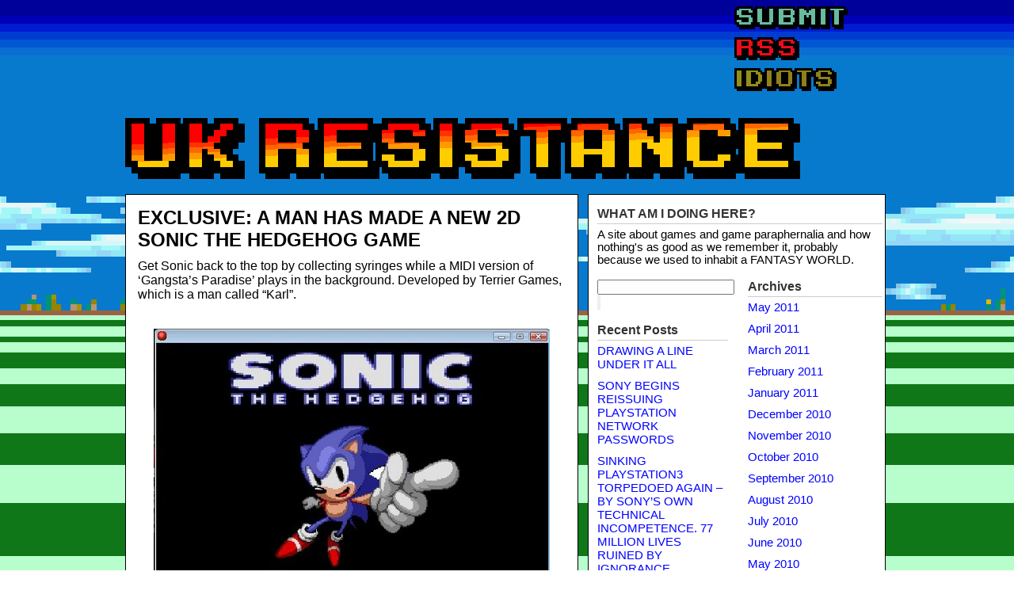

--- FILE ---
content_type: text/html; charset=UTF-8
request_url: http://ukresistance.co.uk/2009/11/exclusive-a-man-has-made-a-new-2d-sonic-the-hedgehog-game/
body_size: 9780
content:
<!DOCTYPE html PUBLIC "-//W3C//DTD XHTML 1.0 Strict//EN" "http://www.w3.org/TR/xhtml1/DTD/xhtml1-strict.dtd">
<html xmlns="http://www.w3.org/1999/xhtml" xml:lang="en" lang="en">

<head>

<meta http-equiv="Content-Type" content="text/html; charset=UTF-8"  /> 

<title>EXCLUSIVE: A MAN HAS MADE A NEW 2D SONIC THE HEDGEHOG GAME &raquo;  UK RESISTANCE</title>

<meta name="generator" content="WordPress" />

<meta name="description" content="Video games news, opinion and lifestyle photography from the United Kingdom of the World" />

<link rel="stylesheet" href="http://www.ukresistance.co.uk/wp-content/themes/black-splat-wr.1.7/style.css" type="text/css" media="screen" /> 

<link rel="alternate" type="application/rss+xml" title="UKR RSS Feed" href="http://www.ukresistance.co.uk/feed/" />


<meta name='robots' content='max-image-preview:large' />
<link rel='dns-prefetch' href='//s.w.org' />
<link rel="alternate" type="application/rss+xml" title="UK RESISTANCE &raquo; EXCLUSIVE: A MAN HAS MADE A NEW 2D SONIC THE HEDGEHOG GAME Comments Feed" href="http://ukresistance.co.uk/2009/11/exclusive-a-man-has-made-a-new-2d-sonic-the-hedgehog-game/feed/" />
		<script type="text/javascript">
			window._wpemojiSettings = {"baseUrl":"https:\/\/s.w.org\/images\/core\/emoji\/13.1.0\/72x72\/","ext":".png","svgUrl":"https:\/\/s.w.org\/images\/core\/emoji\/13.1.0\/svg\/","svgExt":".svg","source":{"concatemoji":"http:\/\/ukresistance.co.uk\/wp-includes\/js\/wp-emoji-release.min.js?ver=5.8.12"}};
			!function(e,a,t){var n,r,o,i=a.createElement("canvas"),p=i.getContext&&i.getContext("2d");function s(e,t){var a=String.fromCharCode;p.clearRect(0,0,i.width,i.height),p.fillText(a.apply(this,e),0,0);e=i.toDataURL();return p.clearRect(0,0,i.width,i.height),p.fillText(a.apply(this,t),0,0),e===i.toDataURL()}function c(e){var t=a.createElement("script");t.src=e,t.defer=t.type="text/javascript",a.getElementsByTagName("head")[0].appendChild(t)}for(o=Array("flag","emoji"),t.supports={everything:!0,everythingExceptFlag:!0},r=0;r<o.length;r++)t.supports[o[r]]=function(e){if(!p||!p.fillText)return!1;switch(p.textBaseline="top",p.font="600 32px Arial",e){case"flag":return s([127987,65039,8205,9895,65039],[127987,65039,8203,9895,65039])?!1:!s([55356,56826,55356,56819],[55356,56826,8203,55356,56819])&&!s([55356,57332,56128,56423,56128,56418,56128,56421,56128,56430,56128,56423,56128,56447],[55356,57332,8203,56128,56423,8203,56128,56418,8203,56128,56421,8203,56128,56430,8203,56128,56423,8203,56128,56447]);case"emoji":return!s([10084,65039,8205,55357,56613],[10084,65039,8203,55357,56613])}return!1}(o[r]),t.supports.everything=t.supports.everything&&t.supports[o[r]],"flag"!==o[r]&&(t.supports.everythingExceptFlag=t.supports.everythingExceptFlag&&t.supports[o[r]]);t.supports.everythingExceptFlag=t.supports.everythingExceptFlag&&!t.supports.flag,t.DOMReady=!1,t.readyCallback=function(){t.DOMReady=!0},t.supports.everything||(n=function(){t.readyCallback()},a.addEventListener?(a.addEventListener("DOMContentLoaded",n,!1),e.addEventListener("load",n,!1)):(e.attachEvent("onload",n),a.attachEvent("onreadystatechange",function(){"complete"===a.readyState&&t.readyCallback()})),(n=t.source||{}).concatemoji?c(n.concatemoji):n.wpemoji&&n.twemoji&&(c(n.twemoji),c(n.wpemoji)))}(window,document,window._wpemojiSettings);
		</script>
		<style type="text/css">
img.wp-smiley,
img.emoji {
	display: inline !important;
	border: none !important;
	box-shadow: none !important;
	height: 1em !important;
	width: 1em !important;
	margin: 0 .07em !important;
	vertical-align: -0.1em !important;
	background: none !important;
	padding: 0 !important;
}
</style>
	<link rel='stylesheet' id='wp-block-library-css'  href='http://ukresistance.co.uk/wp-includes/css/dist/block-library/style.min.css?ver=5.8.12' type='text/css' media='all' />
<link rel="https://api.w.org/" href="http://ukresistance.co.uk/wp-json/" /><link rel="alternate" type="application/json" href="http://ukresistance.co.uk/wp-json/wp/v2/posts/3152" /><link rel="EditURI" type="application/rsd+xml" title="RSD" href="http://ukresistance.co.uk/xmlrpc.php?rsd" />
<link rel="wlwmanifest" type="application/wlwmanifest+xml" href="http://ukresistance.co.uk/wp-includes/wlwmanifest.xml" /> 
<meta name="generator" content="WordPress 5.8.12" />
<link rel="canonical" href="http://ukresistance.co.uk/2009/11/exclusive-a-man-has-made-a-new-2d-sonic-the-hedgehog-game/" />
<link rel='shortlink' href='http://ukresistance.co.uk/?p=3152' />
<link rel="alternate" type="application/json+oembed" href="http://ukresistance.co.uk/wp-json/oembed/1.0/embed?url=http%3A%2F%2Fukresistance.co.uk%2F2009%2F11%2Fexclusive-a-man-has-made-a-new-2d-sonic-the-hedgehog-game%2F" />
<link rel="alternate" type="text/xml+oembed" href="http://ukresistance.co.uk/wp-json/oembed/1.0/embed?url=http%3A%2F%2Fukresistance.co.uk%2F2009%2F11%2Fexclusive-a-man-has-made-a-new-2d-sonic-the-hedgehog-game%2F&#038;format=xml" />
<style type="text/css">.recentcomments a{display:inline !important;padding:0 !important;margin:0 !important;}</style>
</head>

<body>

<div id="wrapper">

<div id="header">
<div id="title">





</div>

<div id="topright">

</script>

<a href='http://www.ukresistance.co.uk/contact'><img src='http://www.ukresistance.co.uk/buttons.gif' />
<a href='http://www.ukresistance.co.uk/feed/'><img src='http://www.ukresistance.co.uk/buttons2.gif' />
<a href='http://www.idiottoys.com/'><img src='http://www.ukresistance.co.uk/buttons3.gif' />

</div><!-- Closes topright -->


<div id="logo">

<a href='http://www.ukresistance.co.uk/' ><img alt='UK Resistance' src='http://www.ukresistance.co.uk/home2.gif' />

</a>

</div> <!-- Closes nav -->
</div> <!-- Closes header -->
<div id="main">

<div id="contentwrapper"><div id="content">



<div class="post">
<h2 class="postTitle"><a href="http://ukresistance.co.uk/2009/11/exclusive-a-man-has-made-a-new-2d-sonic-the-hedgehog-game/">EXCLUSIVE: A MAN HAS MADE A NEW 2D SONIC THE HEDGEHOG GAME</a></h2>

<div class="postContent"><p>Get Sonic back to the top by collecting syringes while a MIDI version of &#8216;Gangsta&#8217;s Paradise&#8217; plays in the background. Developed by Terrier Games, which is a man called &#8220;Karl&#8221;.</p>
<p align="center"><a href="/pics7/sonic-urban-remix-1.jpg"><img loading="lazy" src="/pics7/sonic-urban-remix-1-small.jpg" alt="sonic-urban-remix-1" width="500" height="392" /></a></p>
<p align="center"><strong>MAKER&#8217;S DESCRIPTION:</strong> &#8220;Sonic starts off as an angsty, heroin-addicted wreck, living in an inner-city slum filled with graffiti and gangstas, while an inferior knock-off takes his place in a series of ever-crappier games. While waiting in line for his dole money one day, Sonic finally snaps and decides to put things right. The first few platforming levels involve getting out of the ghettos, collecting syringes to keep Sonic alive. Sonic eventually corners the modern-day Sonic Team, which turns into a giant robot. Having defeated the giant robot and thrown his clone out of a window, Sonic sets out for Tokyo, where he tracks down Yuji Naka and forces him to agree to make a new, good Sonic game. Sonic takes a detour through the mushroom kingdom to kill off Mario, before a final level set in the Green Hill Zone, where all order has been restored&#8221; &#8211; Karl.</p>
<p align="center"><a href="/pics7/sonic-the-hedgehog-remix.jpg"><img loading="lazy" src="/pics7/sonic-the-hedgehog-remix-small.jpg" alt="sonic-the-hedgehog-remix" width="500" height="393" /></a></p>
<p align="center">It comes as an executable PC file. We&#8217;ve run it and it&#8217;s legitimate. Get it <a href="http://www.ukresistance.co.uk/pics7/SonicTheHedgehog.zip">here</a>. Haven&#8217;t managed to get off the first level yet, though. It needs a bit of advanced playtesting and tweaking.</p>
<p align="center"><a href="/pics7/sonic-urban-remix-2.jpg"><img loading="lazy" src="/pics7/sonic-urban-remix-2-small.jpg" alt="sonic-urban-remix-2" width="500" height="393" /></a></p>
<p align="center">That&#8217;s the game. It did only take &#8220;Karl&#8221; four days to make from start to finish. Last Friday he said he was thinking of making it &#8211; today it arrived in the inbox.</p>
<p align="center"><a href="/pics7/sonic-urban-remix-3.jpg"><img loading="lazy" src="/pics7/sonic-urban-remix-3-small.jpg" alt="sonic-urban-remix-3" width="500" height="392" /></a></p>
<p align="center">We are currently #1 and #2 on the leaderboard.</p>
<p align="center"><a href="/pics7/sonic-urban-remix-4.jpg"><img loading="lazy" src="/pics7/sonic-urban-remix-4-small.jpg" alt="sonic-urban-remix-4" width="500" height="390" /></a></p>
<p align="center">If you want to get in touch with &#8220;Karl&#8221; to discuss a multi-million pound licensing deal or to demand he stops abusing your intellectual property, contact us and we&#8217;ll forward the message. We don&#8217;t think Terrier Games has a blog yet.</p>
<blockquote><p><strong>THE PRESS RELEASE:</strong></p>
<p><strong>Sonic The Hedgehog</strong></p>
<p><strong>(c) Terrier Games</strong></p>
<p>Sonic has fallen into a spiral of drug abuse and homelessness. He now lives under a bridge in Hull with a dipsomaniac Scotsman.</p>
<p>You need to help get Sonic back on his feet, and back to the top!</p>
<p>The game has 6 levels. 5 of these are platforming levels, and 1 level is a shooting level.</p>
<p>The arrow keys control Sonic in the platforming sections, and your gun in the shooting section. To fire your gun, press the SPACE bar.</p>
<p>In the first 3 platforming levels, Sonic needs to keep himself pumped up with Heroin. If he does not inject himself every 10 seconds, he will die!</p>
<p>During still cut-scenes, press the SPACE bar to progress.</p>
<p>The game is quite hard, but is completely possible.</p>
<p>Good luck, and thanks for playing!</p></blockquote>
</div>
<p class="tags"></p>
<p class="postMeta">filed in <a href="http://ukresistance.co.uk/category/actual-games/" rel="category tag">ACTUAL GAMES</a>, <a href="http://ukresistance.co.uk/category/readers-doing-weird-stuff/" rel="category tag">READERS DOING WEIRD STUFF</a> on Nov.04, 2009</p>
</div> <!-- Closes Post -->

<div class="comment">

<!-- You can start editing here. -->

	<div id="commentslinks"><a href="http://ukresistance.co.uk/2009/11/exclusive-a-man-has-made-a-new-2d-sonic-the-hedgehog-game/feed/"><abbr title="Really Simple Syndication">RSS</abbr> feed</a> 
| <a href="http://ukresistance.co.uk/2009/11/exclusive-a-man-has-made-a-new-2d-sonic-the-hedgehog-game/trackback/">Trackback <acronym title="Uniform Resource Identifier">URI</acronym></a>
</div>
	<div id="comments">5 comments</div>

	<ol class="commentlist">

	
		<li class="alt" id="comment-11059">


<a href="http://gravatar.com" rel="external nofollow" class="gravatar">
<img alt='' src='http://2.gravatar.com/avatar/2779336698c6f4769efe507a24ce19be?s=69&#038;d=http%3A%2F%2Fukresistance.co.uk%2Fwp-content%2Fthemes%2Fblack-splat-wr.1.7%2Fimages%2Fgravatar.gif&#038;r=g' srcset='http://2.gravatar.com/avatar/2779336698c6f4769efe507a24ce19be?s=138&#038;d=http%3A%2F%2Fukresistance.co.uk%2Fwp-content%2Fthemes%2Fblack-splat-wr.1.7%2Fimages%2Fgravatar.gif&#038;r=g 2x' class='avatar avatar-69 photo' height='69' width='69' loading='lazy'/></a>


			<div class="commentbody">
			<cite>BillyBatts said:</cite> 
						<br />

			<small class="commentmetadata"><a href="#comment-11059" title="">November 4th, 2009 on 3:16 pm</a> </small>

			<p>Probably had more love put into it than that werehog game.</p>
			</div>

		</li>
		<div class="cleared"></div>

	
	
		<li id="comment-11060">


<a href="http://gravatar.com" rel="external nofollow" class="gravatar">
</a>


			<div class="commentbody">
			<cite><a href='http://topsy.com/tb/bit.ly/1AXulr' rel='external nofollow ugc' class='url'>Tweets that mention EXCLUSIVE: A MAN HAS MADE A NEW 2D SONIC THE HEDGEHOG GAME - UK:RESISTANCE -- Topsy.com</a> said:</cite> 
						<br />

			<small class="commentmetadata"><a href="#comment-11060" title="">November 4th, 2009 on 9:15 pm</a> </small>

			<p>[&#8230;] This post was mentioned on Twitter by SPOnG.com and UK:RESISTANCE, Richard Wiltshire. Richard Wiltshire said: RT @UKRESISTANCE: EXCLUSIVE: A MAN HAS MADE A NEW 2D SONIC THE HEDGEHOG GAME <a href="http://bit.ly/1AXulr" rel="nofollow ugc">http://bit.ly/1AXulr</a> what? Haha will try that later [&#8230;] </p>
			</div>

		</li>
		<div class="cleared"></div>

	
	
		<li class="alt" id="comment-11061">


<a href="http://gravatar.com" rel="external nofollow" class="gravatar">
<img alt='' src='http://1.gravatar.com/avatar/ddd0b8a8af79bde950ee667264b2b90d?s=69&#038;d=http%3A%2F%2Fukresistance.co.uk%2Fwp-content%2Fthemes%2Fblack-splat-wr.1.7%2Fimages%2Fgravatar.gif&#038;r=g' srcset='http://1.gravatar.com/avatar/ddd0b8a8af79bde950ee667264b2b90d?s=138&#038;d=http%3A%2F%2Fukresistance.co.uk%2Fwp-content%2Fthemes%2Fblack-splat-wr.1.7%2Fimages%2Fgravatar.gif&#038;r=g 2x' class='avatar avatar-69 photo' height='69' width='69' loading='lazy'/></a>


			<div class="commentbody">
			<cite>Bulk Slash said:</cite> 
						<br />

			<small class="commentmetadata"><a href="#comment-11061" title="">November 5th, 2009 on 8:52 am</a> </small>

			<p>I&#8217;m waiting for the Dreamcast or Saturn port.</p>
			</div>

		</li>
		<div class="cleared"></div>

	
	
		<li id="comment-11062">


<a href="http://gravatar.com" rel="external nofollow" class="gravatar">
</a>


			<div class="commentbody">
			<cite><a href='http://www.rockpapershotgun.com/2009/11/05/new-sonic-the-hedgehog-pc-spineless/' rel='external nofollow ugc' class='url'>New Sonic The Hedgehog PC: Spineless? | Rock, Paper, Shotgun</a> said:</cite> 
						<br />

			<small class="commentmetadata"><a href="#comment-11062" title="">November 5th, 2009 on 4:06 pm</a> </small>

			<p>[&#8230;] noted that old romantic partners of RPS, UK Resistance has broke the news of a new Sonic the Hedgehog PC game. It&#8217;s clearly an entirely legitimate product from Sega, and in a Modern-Warfare-2 piece of [&#8230;] </p>
			</div>

		</li>
		<div class="cleared"></div>

	
	
		<li class="alt" id="comment-11063">


<a href="http://gravatar.com" rel="external nofollow" class="gravatar">
<img alt='' src='http://0.gravatar.com/avatar/f2874e874dab396ad4571e9817a8d06f?s=69&#038;d=http%3A%2F%2Fukresistance.co.uk%2Fwp-content%2Fthemes%2Fblack-splat-wr.1.7%2Fimages%2Fgravatar.gif&#038;r=g' srcset='http://0.gravatar.com/avatar/f2874e874dab396ad4571e9817a8d06f?s=138&#038;d=http%3A%2F%2Fukresistance.co.uk%2Fwp-content%2Fthemes%2Fblack-splat-wr.1.7%2Fimages%2Fgravatar.gif&#038;r=g 2x' class='avatar avatar-69 photo' height='69' width='69' loading='lazy'/></a>


			<div class="commentbody">
			<cite>marimo said:</cite> 
						<br />

			<small class="commentmetadata"><a href="#comment-11063" title="">November 5th, 2009 on 6:46 pm</a> </small>

			<p>I hope there&#8217;s a feature in the game where you can kill Sonic off permanently with a MASSIVE heroin overdose, breaking the game and all future installations forever. Preferably at the start of the first level. And also, if it can be done in an update patch or something, kill me at the same time too? (I don&#8217;t know much about the limits of coding but it must be possible.)</p>
<p>Let&#8217;s die together Sonic!</p>
<p>Thanks in advance &#8220;Karl&#8221;.</p>
			</div>

		</li>
		<div class="cleared"></div>

	
	
	</ol>

 


<h3 id="respond">Leave a Reply</h3>

<p>You must be <a href="http://ukresistance.co.uk/wp-login.php?redirect_to=http://ukresistance.co.uk/2009/11/exclusive-a-man-has-made-a-new-2d-sonic-the-hedgehog-game/">logged in</a> to post a comment.</p>


</div> <!-- Closes Comments -->



</div></div> <!-- Closes Content -->

<div id="sidebars">

<div id="sidebar0">
<ul>

 <li>
 <h2>WHAT AM I DOING HERE?</h2>
A site about games and game paraphernalia and how nothing's as good as we remember it, probably because we used to inhabit a FANTASY WORLD.
 </li>

 
</ul>

</div><!-- Closes Sidebar0 -->

<div id="sidebar1">
<ul>
<li id="search-2" class="sidebaritem"><form method="get" id="searchform" action="http://ukresistance.co.uk/">
<div>
<input type="text" value="" name="s" id="searchbox"/>
<input type="submit" id="searchbutton" value="" />
</div>
</form></li>
		<li id="recent-posts-2" class="sidebaritem">
		<h2 class="widgettitle">Recent Posts</h2>
		<ul>
											<li>
					<a href="http://ukresistance.co.uk/2011/05/drawing-a-line-under-it-all/">DRAWING A LINE UNDER IT ALL</a>
									</li>
											<li>
					<a href="http://ukresistance.co.uk/2011/04/sony-begins-reissuing-playstation-network-passwords/">SONY BEGINS REISSUING PLAYSTATION NETWORK PASSWORDS</a>
									</li>
											<li>
					<a href="http://ukresistance.co.uk/2011/04/sinking-playstation3-torpedoed-again-by-sonys-own-technical-incomptence-77-million-lives-ruined-by-ignorance/">SINKING PLAYSTATION3 TORPEDOED AGAIN &#8211; BY SONY&#8217;S OWN TECHNICAL INCOMPETENCE. 77 MILLION LIVES RUINED BY IGNORANCE</a>
									</li>
											<li>
					<a href="http://ukresistance.co.uk/2011/03/closedown-march-29th-2011/">CLOSEDOWN, MARCH 29th 2011</a>
									</li>
											<li>
					<a href="http://ukresistance.co.uk/2011/03/nintendo-release-3ds-world-stops/">NINTENDO RELEASE 3DS &#8211; WORLD STOPS</a>
									</li>
					</ul>

		</li><li id="recent-comments-2" class="sidebaritem"><h2 class="widgettitle">Recent Comments</h2><ul id="recentcomments"><li class="recentcomments"><span class="comment-author-link"><a href='http://android-fr.info/' rel='external nofollow ugc' class='url'>ROSSE</a></span> on <a href="http://ukresistance.co.uk/2011/04/sony-begins-reissuing-playstation-network-passwords/#comment-84463">SONY BEGINS REISSUING PLAYSTATION NETWORK PASSWORDS</a></li><li class="recentcomments"><span class="comment-author-link">jrose</span> on <a href="http://ukresistance.co.uk/2011/04/sony-begins-reissuing-playstation-network-passwords/#comment-83956">SONY BEGINS REISSUING PLAYSTATION NETWORK PASSWORDS</a></li><li class="recentcomments"><span class="comment-author-link">Retroman</span> on <a href="http://ukresistance.co.uk/2011/04/sony-begins-reissuing-playstation-network-passwords/#comment-34387">SONY BEGINS REISSUING PLAYSTATION NETWORK PASSWORDS</a></li><li class="recentcomments"><span class="comment-author-link">floppylobster</span> on <a href="http://ukresistance.co.uk/2011/04/sony-begins-reissuing-playstation-network-passwords/#comment-28088">SONY BEGINS REISSUING PLAYSTATION NETWORK PASSWORDS</a></li><li class="recentcomments"><span class="comment-author-link"><a href='http://www.kotaku.com.br/aprendendo-a-criar-propagandas-bizarras-com-a-sega/' rel='external nofollow ugc' class='url'>As propagandas bizarras da Sega nos anos 90</a></span> on <a href="http://ukresistance.co.uk/2006/03/segas-bizarre-early-1990s-viz-adverts/#comment-20035">SEGA&#8217;S BIZARRE EARLY 1990S VIZ ADVERTS</a></li></ul></li><li id="archives-2" class="sidebaritem"><h2 class="widgettitle">Archives</h2>
			<ul>
					<li><a href='http://ukresistance.co.uk/2011/05/'>May 2011</a></li>
	<li><a href='http://ukresistance.co.uk/2011/04/'>April 2011</a></li>
	<li><a href='http://ukresistance.co.uk/2011/03/'>March 2011</a></li>
	<li><a href='http://ukresistance.co.uk/2011/02/'>February 2011</a></li>
	<li><a href='http://ukresistance.co.uk/2011/01/'>January 2011</a></li>
	<li><a href='http://ukresistance.co.uk/2010/12/'>December 2010</a></li>
	<li><a href='http://ukresistance.co.uk/2010/11/'>November 2010</a></li>
	<li><a href='http://ukresistance.co.uk/2010/10/'>October 2010</a></li>
	<li><a href='http://ukresistance.co.uk/2010/09/'>September 2010</a></li>
	<li><a href='http://ukresistance.co.uk/2010/08/'>August 2010</a></li>
	<li><a href='http://ukresistance.co.uk/2010/07/'>July 2010</a></li>
	<li><a href='http://ukresistance.co.uk/2010/06/'>June 2010</a></li>
	<li><a href='http://ukresistance.co.uk/2010/05/'>May 2010</a></li>
	<li><a href='http://ukresistance.co.uk/2010/04/'>April 2010</a></li>
	<li><a href='http://ukresistance.co.uk/2010/03/'>March 2010</a></li>
	<li><a href='http://ukresistance.co.uk/2010/02/'>February 2010</a></li>
	<li><a href='http://ukresistance.co.uk/2010/01/'>January 2010</a></li>
	<li><a href='http://ukresistance.co.uk/2009/12/'>December 2009</a></li>
	<li><a href='http://ukresistance.co.uk/2009/11/'>November 2009</a></li>
	<li><a href='http://ukresistance.co.uk/2009/10/'>October 2009</a></li>
	<li><a href='http://ukresistance.co.uk/2009/09/'>September 2009</a></li>
	<li><a href='http://ukresistance.co.uk/2009/08/'>August 2009</a></li>
	<li><a href='http://ukresistance.co.uk/2009/07/'>July 2009</a></li>
	<li><a href='http://ukresistance.co.uk/2009/06/'>June 2009</a></li>
	<li><a href='http://ukresistance.co.uk/2009/05/'>May 2009</a></li>
	<li><a href='http://ukresistance.co.uk/2009/04/'>April 2009</a></li>
	<li><a href='http://ukresistance.co.uk/2009/03/'>March 2009</a></li>
	<li><a href='http://ukresistance.co.uk/2009/02/'>February 2009</a></li>
	<li><a href='http://ukresistance.co.uk/2009/01/'>January 2009</a></li>
	<li><a href='http://ukresistance.co.uk/2008/12/'>December 2008</a></li>
	<li><a href='http://ukresistance.co.uk/2008/11/'>November 2008</a></li>
	<li><a href='http://ukresistance.co.uk/2008/10/'>October 2008</a></li>
	<li><a href='http://ukresistance.co.uk/2008/09/'>September 2008</a></li>
	<li><a href='http://ukresistance.co.uk/2008/08/'>August 2008</a></li>
	<li><a href='http://ukresistance.co.uk/2008/07/'>July 2008</a></li>
	<li><a href='http://ukresistance.co.uk/2008/06/'>June 2008</a></li>
	<li><a href='http://ukresistance.co.uk/2008/05/'>May 2008</a></li>
	<li><a href='http://ukresistance.co.uk/2008/04/'>April 2008</a></li>
	<li><a href='http://ukresistance.co.uk/2008/03/'>March 2008</a></li>
	<li><a href='http://ukresistance.co.uk/2008/02/'>February 2008</a></li>
	<li><a href='http://ukresistance.co.uk/2008/01/'>January 2008</a></li>
	<li><a href='http://ukresistance.co.uk/2007/12/'>December 2007</a></li>
	<li><a href='http://ukresistance.co.uk/2007/11/'>November 2007</a></li>
	<li><a href='http://ukresistance.co.uk/2007/10/'>October 2007</a></li>
	<li><a href='http://ukresistance.co.uk/2007/09/'>September 2007</a></li>
	<li><a href='http://ukresistance.co.uk/2007/08/'>August 2007</a></li>
	<li><a href='http://ukresistance.co.uk/2007/07/'>July 2007</a></li>
	<li><a href='http://ukresistance.co.uk/2007/06/'>June 2007</a></li>
	<li><a href='http://ukresistance.co.uk/2007/05/'>May 2007</a></li>
	<li><a href='http://ukresistance.co.uk/2007/04/'>April 2007</a></li>
	<li><a href='http://ukresistance.co.uk/2007/03/'>March 2007</a></li>
	<li><a href='http://ukresistance.co.uk/2007/02/'>February 2007</a></li>
	<li><a href='http://ukresistance.co.uk/2007/01/'>January 2007</a></li>
	<li><a href='http://ukresistance.co.uk/2006/12/'>December 2006</a></li>
	<li><a href='http://ukresistance.co.uk/2006/11/'>November 2006</a></li>
	<li><a href='http://ukresistance.co.uk/2006/10/'>October 2006</a></li>
	<li><a href='http://ukresistance.co.uk/2006/09/'>September 2006</a></li>
	<li><a href='http://ukresistance.co.uk/2006/08/'>August 2006</a></li>
	<li><a href='http://ukresistance.co.uk/2006/07/'>July 2006</a></li>
	<li><a href='http://ukresistance.co.uk/2006/06/'>June 2006</a></li>
	<li><a href='http://ukresistance.co.uk/2006/05/'>May 2006</a></li>
	<li><a href='http://ukresistance.co.uk/2006/04/'>April 2006</a></li>
	<li><a href='http://ukresistance.co.uk/2006/03/'>March 2006</a></li>
	<li><a href='http://ukresistance.co.uk/2006/02/'>February 2006</a></li>
	<li><a href='http://ukresistance.co.uk/2006/01/'>January 2006</a></li>
	<li><a href='http://ukresistance.co.uk/2005/12/'>December 2005</a></li>
	<li><a href='http://ukresistance.co.uk/2005/11/'>November 2005</a></li>
	<li><a href='http://ukresistance.co.uk/2005/10/'>October 2005</a></li>
	<li><a href='http://ukresistance.co.uk/2005/09/'>September 2005</a></li>
	<li><a href='http://ukresistance.co.uk/2005/08/'>August 2005</a></li>
	<li><a href='http://ukresistance.co.uk/2005/07/'>July 2005</a></li>
	<li><a href='http://ukresistance.co.uk/2005/06/'>June 2005</a></li>
	<li><a href='http://ukresistance.co.uk/2005/05/'>May 2005</a></li>
	<li><a href='http://ukresistance.co.uk/2005/04/'>April 2005</a></li>
	<li><a href='http://ukresistance.co.uk/2005/03/'>March 2005</a></li>
	<li><a href='http://ukresistance.co.uk/2005/02/'>February 2005</a></li>
	<li><a href='http://ukresistance.co.uk/2005/01/'>January 2005</a></li>
	<li><a href='http://ukresistance.co.uk/2004/12/'>December 2004</a></li>
	<li><a href='http://ukresistance.co.uk/2004/11/'>November 2004</a></li>
	<li><a href='http://ukresistance.co.uk/2004/10/'>October 2004</a></li>
	<li><a href='http://ukresistance.co.uk/2004/09/'>September 2004</a></li>
	<li><a href='http://ukresistance.co.uk/2004/08/'>August 2004</a></li>
	<li><a href='http://ukresistance.co.uk/2004/06/'>June 2004</a></li>
	<li><a href='http://ukresistance.co.uk/2004/05/'>May 2004</a></li>
	<li><a href='http://ukresistance.co.uk/2004/04/'>April 2004</a></li>
	<li><a href='http://ukresistance.co.uk/2004/03/'>March 2004</a></li>
			</ul>

			</li><li id="categories-2" class="sidebaritem"><h2 class="widgettitle">Categories</h2>
			<ul>
					<li class="cat-item cat-item-2"><a href="http://ukresistance.co.uk/category/news/">&quot;NEWS&quot;</a>
</li>
	<li class="cat-item cat-item-3"><a href="http://ukresistance.co.uk/category/actual-games/">ACTUAL GAMES</a>
</li>
	<li class="cat-item cat-item-4"><a href="http://ukresistance.co.uk/category/bass/">BASS</a>
</li>
	<li class="cat-item cat-item-5"><a href="http://ukresistance.co.uk/category/desktop-images-ironicnon-ironic/">DESKTOP IMAGES (IRONIC/NON-IRONIC)</a>
</li>
	<li class="cat-item cat-item-6"><a href="http://ukresistance.co.uk/category/dreamcast-logo-in-real-life/">DREAMCAST LOGO IN REAL LIFE</a>
</li>
	<li class="cat-item cat-item-7"><a href="http://ukresistance.co.uk/category/enemies/">ENEMIES</a>
</li>
	<li class="cat-item cat-item-8"><a href="http://ukresistance.co.uk/category/enthusiasm/">ENTHUSIASM</a>
</li>
	<li class="cat-item cat-item-9"><a href="http://ukresistance.co.uk/category/gentle-stalking/">GENTLE STALKING</a>
</li>
	<li class="cat-item cat-item-10"><a href="http://ukresistance.co.uk/category/gonzo/">GONZO</a>
</li>
	<li class="cat-item cat-item-11"><a href="http://ukresistance.co.uk/category/gonzo-field-reports/">GONZO FIELD REPORTS</a>
</li>
	<li class="cat-item cat-item-12"><a href="http://ukresistance.co.uk/category/history/">HISTORY</a>
</li>
	<li class="cat-item cat-item-13"><a href="http://ukresistance.co.uk/category/in-store-messageboard/">IN-STORE MESSAGEBOARD</a>
</li>
	<li class="cat-item cat-item-14"><a href="http://ukresistance.co.uk/category/industry-news/">INDUSTRY NEWS</a>
</li>
	<li class="cat-item cat-item-15"><a href="http://ukresistance.co.uk/category/lies/">LIES</a>
</li>
	<li class="cat-item cat-item-16"><a href="http://ukresistance.co.uk/category/massive/">Massive</a>
</li>
	<li class="cat-item cat-item-17"><a href="http://ukresistance.co.uk/category/meat-bags-women/">MEAT BAGS (WOMEN)</a>
</li>
	<li class="cat-item cat-item-18"><a href="http://ukresistance.co.uk/category/meat-delivery/">MEAT DELIVERY!</a>
</li>
	<li class="cat-item cat-item-19"><a href="http://ukresistance.co.uk/category/off-the-internet/">OFF THE INTERNET</a>
</li>
	<li class="cat-item cat-item-20"><a href="http://ukresistance.co.uk/category/off-the-telly/">OFF THE TELLY</a>
</li>
	<li class="cat-item cat-item-21"><a href="http://ukresistance.co.uk/category/people-that-are-almost-as-good-as-richard-jacques/">PEOPLE THAT ARE ALMOST AS GOOD AS RICHARD JACQUES</a>
</li>
	<li class="cat-item cat-item-22"><a href="http://ukresistance.co.uk/category/killings/">PLAYSTATION KILLINGS</a>
</li>
	<li class="cat-item cat-item-23"><a href="http://ukresistance.co.uk/category/pr-disaster/">PR DISASTER</a>
</li>
	<li class="cat-item cat-item-24"><a href="http://ukresistance.co.uk/category/promotional-images/">PROMOTIONAL IMAGES</a>
</li>
	<li class="cat-item cat-item-25"><a href="http://ukresistance.co.uk/category/readers-doing-weird-stuff/">READERS DOING WEIRD STUFF</a>
</li>
	<li class="cat-item cat-item-26"><a href="http://ukresistance.co.uk/category/remixes/">REMIXES</a>
</li>
	<li class="cat-item cat-item-27"><a href="http://ukresistance.co.uk/category/richard/">RICHARD</a>
</li>
	<li class="cat-item cat-item-28"><a href="http://ukresistance.co.uk/category/rubbish-youtube-based-updates/">RUBBISH YOUTUBE-BASED UPDATES</a>
</li>
	<li class="cat-item cat-item-29"><a href="http://ukresistance.co.uk/category/sega-in-the-modern-age/">SEGA IN THE MODERN AGE</a>
</li>
	<li class="cat-item cat-item-30"><a href="http://ukresistance.co.uk/category/sega-superstars-tennis-month/">SEGA SUPERSTARS TENNIS MONTH</a>
</li>
	<li class="cat-item cat-item-31"><a href="http://ukresistance.co.uk/category/sonic/">Sonic</a>
</li>
	<li class="cat-item cat-item-32"><a href="http://ukresistance.co.uk/category/things-that-are-by-companies-vaguely-affiliated-with-sega/">THINGS THAT ARE BY COMPANIES VAGUELY AFFILIATED WITH SEGA</a>
</li>
	<li class="cat-item cat-item-33"><a href="http://ukresistance.co.uk/category/things-that-are-like-sega/">THINGS THAT ARE LIKE SEGA</a>
</li>
	<li class="cat-item cat-item-34"><a href="http://ukresistance.co.uk/category/things-that-are-quite-good-considering-theyre-done-by-americans-trying-to-be-funny/">THINGS THAT ARE QUITE GOOD CONSIDERING THEY&#039;RE DONE BY AMERICANS TRYING TO BE FUNNY</a>
</li>
	<li class="cat-item cat-item-35"><a href="http://ukresistance.co.uk/category/toys/">TOYS</a>
</li>
	<li class="cat-item cat-item-1"><a href="http://ukresistance.co.uk/category/uncategorized/">Uncategorized</a>
</li>
	<li class="cat-item cat-item-36"><a href="http://ukresistance.co.uk/category/war-on-ps3/">WAR ON PS3</a>
</li>
	<li class="cat-item cat-item-37"><a href="http://ukresistance.co.uk/category/work-related-lechery/">WORK-RELATED LECHERY</a>
</li>
			</ul>

			</li><li id="meta-2" class="sidebaritem"><h2 class="widgettitle">Meta</h2>
		<ul>
						<li><a href="http://ukresistance.co.uk/wp-login.php">Log in</a></li>
			<li><a href="http://ukresistance.co.uk/feed/">Entries feed</a></li>
			<li><a href="http://ukresistance.co.uk/comments/feed/">Comments feed</a></li>

			<li><a href="https://wordpress.org/">WordPress.org</a></li>
		</ul>

		</li></ul>

</div> <!-- Closes Sidebar1 -->

<div id="sidebar2">

<ul>




<li>
<h2>Archives</h2>
<ul>
  	<li><a href='http://ukresistance.co.uk/2011/05/'>May 2011</a></li>
	<li><a href='http://ukresistance.co.uk/2011/04/'>April 2011</a></li>
	<li><a href='http://ukresistance.co.uk/2011/03/'>March 2011</a></li>
	<li><a href='http://ukresistance.co.uk/2011/02/'>February 2011</a></li>
	<li><a href='http://ukresistance.co.uk/2011/01/'>January 2011</a></li>
	<li><a href='http://ukresistance.co.uk/2010/12/'>December 2010</a></li>
	<li><a href='http://ukresistance.co.uk/2010/11/'>November 2010</a></li>
	<li><a href='http://ukresistance.co.uk/2010/10/'>October 2010</a></li>
	<li><a href='http://ukresistance.co.uk/2010/09/'>September 2010</a></li>
	<li><a href='http://ukresistance.co.uk/2010/08/'>August 2010</a></li>
	<li><a href='http://ukresistance.co.uk/2010/07/'>July 2010</a></li>
	<li><a href='http://ukresistance.co.uk/2010/06/'>June 2010</a></li>
	<li><a href='http://ukresistance.co.uk/2010/05/'>May 2010</a></li>
	<li><a href='http://ukresistance.co.uk/2010/04/'>April 2010</a></li>
	<li><a href='http://ukresistance.co.uk/2010/03/'>March 2010</a></li>
	<li><a href='http://ukresistance.co.uk/2010/02/'>February 2010</a></li>
	<li><a href='http://ukresistance.co.uk/2010/01/'>January 2010</a></li>
	<li><a href='http://ukresistance.co.uk/2009/12/'>December 2009</a></li>
	<li><a href='http://ukresistance.co.uk/2009/11/'>November 2009</a></li>
	<li><a href='http://ukresistance.co.uk/2009/10/'>October 2009</a></li>
	<li><a href='http://ukresistance.co.uk/2009/09/'>September 2009</a></li>
	<li><a href='http://ukresistance.co.uk/2009/08/'>August 2009</a></li>
	<li><a href='http://ukresistance.co.uk/2009/07/'>July 2009</a></li>
	<li><a href='http://ukresistance.co.uk/2009/06/'>June 2009</a></li>
	<li><a href='http://ukresistance.co.uk/2009/05/'>May 2009</a></li>
	<li><a href='http://ukresistance.co.uk/2009/04/'>April 2009</a></li>
	<li><a href='http://ukresistance.co.uk/2009/03/'>March 2009</a></li>
	<li><a href='http://ukresistance.co.uk/2009/02/'>February 2009</a></li>
	<li><a href='http://ukresistance.co.uk/2009/01/'>January 2009</a></li>
	<li><a href='http://ukresistance.co.uk/2008/12/'>December 2008</a></li>
	<li><a href='http://ukresistance.co.uk/2008/11/'>November 2008</a></li>
	<li><a href='http://ukresistance.co.uk/2008/10/'>October 2008</a></li>
	<li><a href='http://ukresistance.co.uk/2008/09/'>September 2008</a></li>
	<li><a href='http://ukresistance.co.uk/2008/08/'>August 2008</a></li>
	<li><a href='http://ukresistance.co.uk/2008/07/'>July 2008</a></li>
	<li><a href='http://ukresistance.co.uk/2008/06/'>June 2008</a></li>
	<li><a href='http://ukresistance.co.uk/2008/05/'>May 2008</a></li>
	<li><a href='http://ukresistance.co.uk/2008/04/'>April 2008</a></li>
	<li><a href='http://ukresistance.co.uk/2008/03/'>March 2008</a></li>
	<li><a href='http://ukresistance.co.uk/2008/02/'>February 2008</a></li>
	<li><a href='http://ukresistance.co.uk/2008/01/'>January 2008</a></li>
	<li><a href='http://ukresistance.co.uk/2007/12/'>December 2007</a></li>
	<li><a href='http://ukresistance.co.uk/2007/11/'>November 2007</a></li>
	<li><a href='http://ukresistance.co.uk/2007/10/'>October 2007</a></li>
	<li><a href='http://ukresistance.co.uk/2007/09/'>September 2007</a></li>
	<li><a href='http://ukresistance.co.uk/2007/08/'>August 2007</a></li>
	<li><a href='http://ukresistance.co.uk/2007/07/'>July 2007</a></li>
	<li><a href='http://ukresistance.co.uk/2007/06/'>June 2007</a></li>
	<li><a href='http://ukresistance.co.uk/2007/05/'>May 2007</a></li>
	<li><a href='http://ukresistance.co.uk/2007/04/'>April 2007</a></li>
	<li><a href='http://ukresistance.co.uk/2007/03/'>March 2007</a></li>
	<li><a href='http://ukresistance.co.uk/2007/02/'>February 2007</a></li>
	<li><a href='http://ukresistance.co.uk/2007/01/'>January 2007</a></li>
	<li><a href='http://ukresistance.co.uk/2006/12/'>December 2006</a></li>
	<li><a href='http://ukresistance.co.uk/2006/11/'>November 2006</a></li>
	<li><a href='http://ukresistance.co.uk/2006/10/'>October 2006</a></li>
	<li><a href='http://ukresistance.co.uk/2006/09/'>September 2006</a></li>
	<li><a href='http://ukresistance.co.uk/2006/08/'>August 2006</a></li>
	<li><a href='http://ukresistance.co.uk/2006/07/'>July 2006</a></li>
	<li><a href='http://ukresistance.co.uk/2006/06/'>June 2006</a></li>
	<li><a href='http://ukresistance.co.uk/2006/05/'>May 2006</a></li>
	<li><a href='http://ukresistance.co.uk/2006/04/'>April 2006</a></li>
	<li><a href='http://ukresistance.co.uk/2006/03/'>March 2006</a></li>
	<li><a href='http://ukresistance.co.uk/2006/02/'>February 2006</a></li>
	<li><a href='http://ukresistance.co.uk/2006/01/'>January 2006</a></li>
	<li><a href='http://ukresistance.co.uk/2005/12/'>December 2005</a></li>
	<li><a href='http://ukresistance.co.uk/2005/11/'>November 2005</a></li>
	<li><a href='http://ukresistance.co.uk/2005/10/'>October 2005</a></li>
	<li><a href='http://ukresistance.co.uk/2005/09/'>September 2005</a></li>
	<li><a href='http://ukresistance.co.uk/2005/08/'>August 2005</a></li>
	<li><a href='http://ukresistance.co.uk/2005/07/'>July 2005</a></li>
	<li><a href='http://ukresistance.co.uk/2005/06/'>June 2005</a></li>
	<li><a href='http://ukresistance.co.uk/2005/05/'>May 2005</a></li>
	<li><a href='http://ukresistance.co.uk/2005/04/'>April 2005</a></li>
	<li><a href='http://ukresistance.co.uk/2005/03/'>March 2005</a></li>
	<li><a href='http://ukresistance.co.uk/2005/02/'>February 2005</a></li>
	<li><a href='http://ukresistance.co.uk/2005/01/'>January 2005</a></li>
	<li><a href='http://ukresistance.co.uk/2004/12/'>December 2004</a></li>
	<li><a href='http://ukresistance.co.uk/2004/11/'>November 2004</a></li>
	<li><a href='http://ukresistance.co.uk/2004/10/'>October 2004</a></li>
	<li><a href='http://ukresistance.co.uk/2004/09/'>September 2004</a></li>
	<li><a href='http://ukresistance.co.uk/2004/08/'>August 2004</a></li>
	<li><a href='http://ukresistance.co.uk/2004/06/'>June 2004</a></li>
	<li><a href='http://ukresistance.co.uk/2004/05/'>May 2004</a></li>
	<li><a href='http://ukresistance.co.uk/2004/04/'>April 2004</a></li>
	<li><a href='http://ukresistance.co.uk/2004/03/'>March 2004</a></li>
</ul>
</li>

<li>
<h2>Tag Cloud</h2>
<a href="http://ukresistance.co.uk/tag/industry-news/" class="tag-cloud-link tag-link-38 tag-link-position-1" style="font-size: 8pt;" aria-label="INDUSTRY NEWS (1 item)">INDUSTRY NEWS</a></li>

</ul>


<!-- Start of StatCounter Code -->
<script type="text/javascript">
sc_project=2349155; 
sc_invisible=1; 
sc_partition=21; 
sc_security="5fc642c6"; 
</script>

<script type="text/javascript"
src="http://www.statcounter.com/counter/counter.js"></script><noscript><div
class="statcounter"><a title="web counter"
href="http://www.statcounter.com/" target="_blank"><img
class="statcounter"
src="http://c22.statcounter.com/2349155/0/5fc642c6/1/"
alt="web counter" ></a></div></noscript>
<!-- End of StatCounter Code -->

</div> <!-- Closes Sidebar2 -->


<div class="cleared"></div>
</div><!-- Closes Sidebars -->
<div class="cleared"></div>

</div> <!-- Closes Main -->

<div id="footerwrapper"><div id="footer">

<div id="footerleft">


<p><script type='text/javascript' src='http://ukresistance.co.uk/wp-includes/js/wp-embed.min.js?ver=5.8.12' id='wp-embed-js'></script>
</p>
</div> <!-- Closes footerleft -->

<p><img src='/crashed-people.gif' alt='Once again leaving a woman bloodied and disappointed' />
</p>

<p>THIS IS HOW IT ALWAYS ENDS</p>

</div> <!-- Closes footer -->

</div></div> <!-- Closes footerwrapper --><!-- Closes wrapper -->

<script type="text/javascript" src="http://ukresistancecouk.skimlinks.com/api/skimlinks.js"></script>
<script type="text/javascript">
var skimlinks_pub_id = '1426X530608';
skimlinks();
</script>


</body>
</html>

--- FILE ---
content_type: text/css
request_url: http://www.ukresistance.co.uk/wp-content/themes/black-splat-wr.1.7/style.css
body_size: 8470
content:
/*  
Theme Name: Black Splat WR
Description: A simple, 3-column widget-ready WordPress theme designed to incorporate common ad formats.
Version: 1.7
Tags: black, gold, simple, grunge, right sidebar, 3 columns, fixed width, valid xhtml, valid css, widgets, adsense ready, rounded, 1024
*/

/* Defaults */

* {
  margin: 0;
  padding: 0;
  }

h1, h2, h3, h4, h5, h6, p {
  margin: 10;
  padding: 10px;
  }

a {
  color: #0000ff;
  text-decoration: none;
  }

a:hover {
  color: #ff0000;
  text-decoration: none;
  }

blockquote {

background-color:#F4F5F7;
padding:5px 10px 5px 10px; 
margin:10px;

  }


code {
  color: #555;
  }

body {
  position: relative; /* Fixes browser resizing bug in IE6 */
  margin: 5px auto;
  width: 975px;
  font-family: Tahoma, sans-serif, sans-serif;
  text-align: center; /* IE Centering Technique */

background: #6666CC;
  background: url('http://www.ukresistance.co.uk/orback.png');
background-repeat: no-repeat;
background-attachment: fixed

  }


/* Header and wrapper */
#wrapper {
  width: 965px;
  text-align: left; /* IE Centering Technique */
  }



#title {
  float: left;
  margin-left: 5px;
  width: 745px;
  height: 125px;
  display:inline;

  }

#logo {
  float: left;
  margin-left: 0px;
  width: 890px;
  height: 110px;

  }


#topright {
  float: left;
  margin-bottom: 0px;
  margin-right: 0px;
  width: 190px;
  height: 125px;
  }


#header h1 {
  padding: 0;
  font-size: 16pt;
  }
#header h1 a {
  color: #d3d082;
  font-size: 16pt;
  text-decoration: none;
  }
#header h1 a:hover {
  color: #EBE9BE;
  text-decoration: none;
  }
#header h3 {
  padding: 0;
  color: #fff;
  font-size: 11pt;
  }


/* Content */

#main {
  clear: both;
  margin: 2 0px;
  width: 965px; /* Prevents IE6 miscalculation */

  }


#contentwrapper {
  background: #fff;
  width: 560px;
  float: left;
margin: 5px 0px 0px 5px;
border: 1px solid #000; 
  padding-left: 5px;
  padding-top: 15px;
  padding-right: 5px;
  }

#contentwrapper_fullwidth {
  width: 900px;
  float: left;
  padding-left: 5px;
  padding-right: 5px;
  }

#content {
  }



.post {
  margin-top: 0px;
  margin-bottom: 30px;
  border-bottom: 1px solid #CCC;
  }

h2.postTitle {
  padding: 0 10px;
  letter-spacing: 0px;
  }

h2.postTitle a {
  font-size: 18pt; 
  font-weight: bold; 
  color: #000000;
  }

#content p.postMeta {
  padding: 40px 10px 30px 10px;
  font-size: 10pt;
  color: #7b7b7b;
  }

.post img {
  margin: 0px;
  padding-top: 14px;
  }

img.centered {
display: block;
margin-left: auto;
margin-right: auto;
}
img.alignright {
padding: 4px;
margin: 0 0 2px 7px;
display: inline;
}
img.alignleft {
padding: 4px;
margin: 0 7px 2px 0;
display: inline;
}
.alignright {
float: right;
}
.alignleft {
float: left;
}



#content p, .postContent p {
  font-size: 16px;
  color: #000000;
  }

.postContent ul, ol {
  padding: 0 0 0 15px;
  }

.postContent ul li, ol li {
  font-size: 16px;
margin: 50px
  color: #000000;
  }

.comment {
  border-top: 1px solid #ebebeb;
  }


#commentslinks {
  float: right;
  text-align: right;
  padding: 5px 10px;
  width: 210px;
  color: #0000ff;
  font-size: 10pt;
  }

#commentslinks a {
  text-decoration: none;
  }

#comments {
  margin: 0 0px;
  padding: 0px 0px;
  padding-left: 15px;
  font-size: 10pt;
  color: #000000;

  }

p.comments {
  clear: both;
  padding: 5px 10px;
  }

p.comment {
  padding: 0 10px;
  }

p.comments a {
  padding-left: 20px;

  font-size: 10pt;
  text-decoration: none;
  }

p.comments a:hover {
  text-decoration: underline;
  }

.commentlist {
  margin: 10px 25px;
  padding: 0 10px;
  font-size: 10pt;
  list-style: none;
  }

.commentlist li {
  margin: 0 0 5px -25px;
  padding-bottom: 5px;
  }

.commentlist cite {
  font-size: 10pt;
  font-style: normal;
  }

.commentlist cite a {
  }

.comment .commentmetadata a {
  font-size: 9pt;

  color: #333;
  }

.commentlist p {
  padding: 10px 0;
  }

.comment h3 {
  font-size: 10pt;
  font-weight: bold;
  text-decoration: none;
  color: #333;
  }

p.comment a {
  padding-left: 20px;
  background: url(images/comment.jpg) left top no-repeat;
  font-size: 12pt;
  }

textarea {
  width: 480px;
  }

.comment #submit {
  width: 118px;
  height: 30px;
  background: url(images/commentbutton.jpg) left top no-repeat;
  border: none;
  font-size: 9pt;
  color: #fff;
  }

.comment #submit:hover {
  cursor: pointer;
  }

.commentbody {
  float:right;
  width: 370px;
  margin: 10px 0 15px 0;
  padding-bottom: 10px;
  }

a.gravatar {
  float:left;
  margin:10px 15px 20px 0;
  width:69px;
  }

#nextprevious {
  margin: 10px;
  }



/* Sidebars */

#sidebars {
  float: right;
  background: #fff;
  font-family: Tahoma, sans-serif, sans-serif;
margin: 5px 0px 0px 0px;
border: 1px solid #000; 
padding: 15px 3px 7px 11px;
  width: 360px;
  }

#sidebar0 {

  }

#sidebar1 {
  float: left;
  width: 165px;
  }

#sidebar2 {
  float: right;
  width: 170px;
  }

#sidebars h2 {

  padding: 0 2px 3px 0;
  font-size: 12pt;
  color: #333;
  border-bottom: 1px solid #ccc;
  margin-bottom: 5px; 
  }

#sidebars table {
  width: 150px;
  }

#sidebars ul {
  margin: 0;
  padding: 0 0 3px 0;
  }

#sidebars li {
  margin-bottom: 14px;
  list-style: none;
  font-size: 11pt;
  }

#sidebars li ul {
  padding: 0;
  }

#sidebars ul ul li {
  margin: 0;
  padding: 0px 0px 10px 0px;
  color: #333;
  line-height: 17px; /* Required for cross-browser consistency; cross-browser defaults vary. */
  }

#sidebars a {
  display: inline;
  color: #0000ff;
  text-decoration: none;
  }
#sidebars a.showit {
  color: #0000ff;
  }
#sidebars a:hover {
  color: #ff0000;
  text-decoration: underline;
  }

#sidebars p {
  padding: 2px 5px 6px 0px;
  font-size: 12pt;
  color: #333;
  }

#tag_cloud a {
  display: inline;
  }

#sidebars ul.children li {border-bottom:none;}
#sidebars ul.children {margin-bottom:-5px;}


.delicious-posts { margin: .2em; border: 0px solid #ddd; padding: 0em; width: 11em; font-family: font-family:arial,helvetica;color:gray; }
.delicious-posts ul, .delicious-posts li, .delicious-banner { margin: 0; padding: 1px}
.delicious-post { border-top: 1px solid #eee; padding: 0em; font-size: 1em }
.delicious-odd { background-color: #f8f8f8 }
.delicious-banner a { font-size: 1em }
.delicious-posts a:hover { text-decoration: underline }
.delicious-posts a { text-decoration: none; color: #a15426; display: block; padding: 0em }
.delicious-post a { color: #04a1ff }


/* footer*/

#footerwrapper {
  background: #fff;
  width: 560px;
  float: left;
margin: 5px 0px 0px 5px;
border: 1px solid #000; 
  padding-left: 5px;
  padding-top: 15px;
  padding-right: 5px;
  }

#footer {
  margin: 0 50px;
  background-color: #ffffff;

  }

#footerleft {
  float: left;
  background-color: #ffffff;
  margin-top: 0px;
  margin-left: 15px;
  width: 570px;
  display: inline;
  }

#footerleft p a {
  color: #000000;
  }

#footerleft p {
  padding: 0;
  line-height: 16px;
  }

#footer p {
  font-size: 14pt;
  color: #000000;
  }

a img {
  border: none;  
  }

#bottomcurve {
  clear: both;
  width: 900px;
  height: 55px;

  }
#bottomcurve span{
  float: right;
  width: 125px;
  height: 15px;
  }
#bottomcurve span:hover{
  cursor: pointer;
  }

.highlight {
  color: #D9D688;
  font-weight: bold;
  }


/* Misc */
.cleared {
  clear: both;
  }

.aligncenter,
div.aligncenter {
  display: block;
  margin-left: auto;
  margin-right: auto;
  }

.alignleft {
  float: left;
  }

.alignright {
  float: right;
  }

.wp-caption {
  border: 1px solid #ddd;
  text-align: center;
  background-color: #f3f3f3;
  padding-top: 4px;
  margin: 10px;
  /* optional rounded corners for browsers that support it */
  -moz-border-radius: 3px;
  -khtml-border-radius: 3px;
  -webkit-border-radius: 3px;
  border-radius: 3px;
  }

.wp-caption img {
  margin: 0;
  padding: 0;
  border: 0 none;
  }

.wp-caption p.wp-caption-text {
  font-size: 11px;
  line-height: 17px;
  padding: 0 4px 5px;
  margin: 0;
  }

